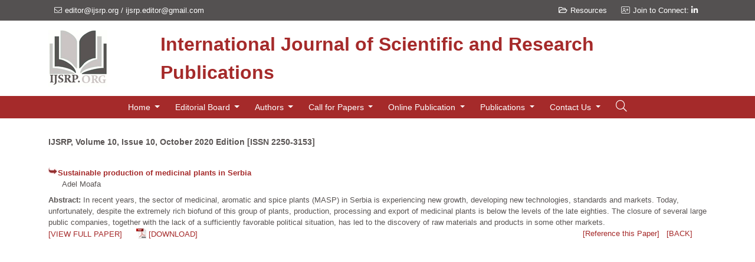

--- FILE ---
content_type: text/html; charset=UTF-8
request_url: https://www.ijsrp.org/research-paper-1020.php?rp=P10610611
body_size: 7465
content:

<!doctype html>
<html lang="en">

<head>
    <!-- Required meta tags -->
    <meta charset="utf-8">
    <meta name="viewport" content="width=device-width, initial-scale=1">
	<title> Sustainable production of medicinal plants in Serbia </title>
	<meta name="Description" CONTENT="In recent years, the sector of medicinal, aromatic and spice plants (MASP) in Serbia is experiencing new growth, developing new technologies, standards and markets.">
	<!-- Bootstrap CSS -->
    <link href="https://cdn.jsdelivr.net/npm/bootstrap@5.1.0/dist/css/bootstrap.min.css" rel="stylesheet" integrity="sha384-KyZXEAg3QhqLMpG8r+8fhAXLRk2vvoC2f3B09zVXn8CA5QIVfZOJ3BCsw2P0p/We" crossorigin="anonymous">

    <!-- Custom CSS -->
    <link rel="stylesheet" href="https://www.ijsrp.org/css/style.css">
	
	<!-- RSS Feed -->
	<link rel="alternate" type="application/rss+xml" title="IJSRP Latest Papers RSS Feed" href="https://www.ijsrp.org/rss-feed.php" />

	 <!-- Google Ads Code -->
	<script async src="https://pagead2.googlesyndication.com/pagead/js/adsbygoogle.js?client=ca-pub-7423376979049045"
     crossorigin="anonymous"></script> 
	 
	<link rel="stylesheet" href="https://cdnjs.cloudflare.com/ajax/libs/font-awesome/6.0.0/css/all.min.css">
	 
<!-- Google tag (gtag.js) -->
<script async src="https://www.googletagmanager.com/gtag/js?id=AW-1008841770">
</script>
<script>
  window.dataLayer = window.dataLayer || [];
  function gtag(){dataLayer.push(arguments);}
  gtag('js', new Date());

  gtag('config', 'AW-1008841770');
</script>
	
	<style>
		 .ui-autocomplete { 
		   height: 500px;
		   overflow-y: scroll;
		   overflow-x: hidden;
		 }
		 .autoComplete{width:100%;background:#23282B;box-shadow:0 6px 6px 0 #33300029;position:absolute;left:0;top:51px;overflow:hidden;overflow-y:auto;border-radius:0 0 5px 5px;transition:.3s;z-index:2}
		 .advancedsearch {position:relative !important;top:0 !important;}
		 .autoComplete ul{display:block;max-height:400px}
		 .autoComplete li{padding:0 105px 0 40px;position:relative;display:flex;display:-webkit-flex;color:#333;line-height:38px;font-size:13px;justify-content:space-between;border-top:solid 1px #374043;cursor:pointer}
		 .autoComplete li:first-child{border:none}
		 .autoComplete li:hover{background:#121517}
		 .autoComplete li span{display:block;white-space:nowrap;overflow:hidden;text-overflow:ellipsis;color:#333;max-width:500px;}
		 .autoComplete li b{color:#333;font-weight:600}
		 .autoComplete li .searchIco{position:absolute;left:15px;top:0;bottom:0;display:flex;display:-webkit-flex;justify-content:center;align-items:center;color:#999;width:14px;height:38px}
		 .autoComplete li .searchIco.icon-angle-right{transform:rotate(-45deg);font-weight:600}
		 .autoComplete li .searchRelated{position:absolute;right:15px;top:0;bottom:0;display:flex;display:-webkit-flex;justify-content:center;align-items:center;color:#999;font-size:16px;font-size:11px}
		 .autoComplete{border-top-left-radius:0!important;border-top-right-radius:0!important;border-radius:8px;background-color:#fff;top:calc(56px - 6px)}
		 .autoComplete .ui-autocomplete{border-radius:8px;background-color:#fff;border-top-left-radius:0;border-top-right-radius:0;padding-top:12px;top:calc(100% - 8px) !important;max-height:calc(100vh - 320px)}
		 .autoComplete .ui-autocomplete::before{content:'';background-color:#000;height:2px;width:calc(100% - 20px);position:absolute;left:10px;top:9px}
		 .autoComplete li{padding:8px 10px 8px 60px;position:relative;border:0}
		 .autoComplete li:hover{background-color:#ebebeb}
		 .autoComplete li:after{content:'';background-color:#d5d4d4;height:1px;bottom:0;width:calc(100% - 20px);position:absolute;left:10px}
		 .autoComplete li .searchIco{background-color:#f7f7f7;width:38px;height:38px;border-radius:50%;left:10px;color:#686868;font-size:16px;top:8px}
		 .autoComplete li span.ui-menu-item-wrapper{color:#333;font-size:16px}
		 .autoComplete li span.ui-menu-item-wrapper b{color:#333}
		 .autoComplete li .searchRelated{font-size:12px}

	</style>
    <!-- Google Font -->
    <link href="https://fonts.googleapis.com/css?family=Open+Sans:300,300i,400,400i,600,600i,700,700i|Raleway:300,300i,400,400i,500,500i,600,600i,700,700i|Poppins:300,300i,400,400i,500,500i,600,600i,700,700i" rel="stylesheet">

    <!-- Font Awsome -->
    <link rel="stylesheet" href="https://pro.fontawesome.com/releases/v5.10.0/css/all.css" integrity="sha384-AYmEC3Yw5cVb3ZcuHtOA93w35dYTsvhLPVnYs9eStHfGJvOvKxVfELGroGkvsg+p" crossorigin="anonymous" />

	<!-- Global site tag (gtag.js) - Google Analytics -->
	<script async src="https://www.googletagmanager.com/gtag/js?id=UA-42603205-1"></script>
	<script>
	  window.dataLayer = window.dataLayer || [];
	  function gtag(){dataLayer.push(arguments);}
	  gtag('js', new Date());

	  gtag('config', 'UA-42603205-1');
	</script>

<!-- Google Tag Manager -->
<script>(function(w,d,s,l,i){w[l]=w[l]||[];w[l].push({'gtm.start':
new Date().getTime(),event:'gtm.js'});var f=d.getElementsByTagName(s)[0],
j=d.createElement(s),dl=l!='dataLayer'?'&l='+l:'';j.async=true;j.src=
'https://www.googletagmanager.com/gtm.js?id='+i+dl;f.parentNode.insertBefore(j,f);
})(window,document,'script','dataLayer','GTM-MXQQQZ2');</script>
<!-- End Google Tag Manager -->

</head>


<body>

    <!--header-->
    <header>
    
        <section style="background: #545151">
            <div class="container">

                <div class="row d-md-flex d-none " style="">
                    <div class="col-lg-6 col-md-6 col-sm-12 contactd">
                        <ul class="p-0 my-2">
                            <li class="text-white text-white"><i class="fal fa-envelope"></i><a class="text-white" href="mailto:editor@ijsrp.org">editor@ijsrp.org</a> / <a class="text-white" href="mailto:ijsrp.editor@gmail.com">ijsrp.editor@gmail.com</a></li>
                        </ul>
                    </div>

                    <div class="col-lg-6 col-md-6 col-sm-12 sociald">
                        <ul class="p-0 my-2 float-end">
						<li><a class="text-white" href="/knowledge-base/"><i class="far fa-folder-open"></i>Resources</a></li>
<!--
                        <li><a class="text-white" href="#"><i class="fal fa-user-plus"></i>Create Account</a></li>
                            <li><a class="text-white" href="#"><i class="fal fa-sign-in"></i>Sign In</a></li>

                            <li><a href=""><i class="fab fa-facebook-f text-white"></i></a></li>
-->
                            <li><i class="fal fa-address-card"></i><a class="text-white" href="https://www.linkedin.com/in/ijsrp" target="_blank">Join to Connect: <i class="fab fa-linkedin-in text-white"></i></a></li>
<!--
                            <li><a href=""><i class="fab fa-instagram text-white"></i></a></li>
                            <li><a href=""><i class="fab fa-twitter text-white"></i></a></li>
-->
                        </ul>
                    </div>
                </div>
            </div>
        </section>

<!-- Google Tag Manager (noscript) -->
<noscript><iframe src="https://www.googletagmanager.com/ns.html?id=GTM-MXQQQZ2"
height="0" width="0" style="display:none;visibility:hidden"></iframe></noscript>
<!-- End Google Tag Manager (noscript) -->


        <div class="container py-3">
            <div class="col-lg-12">

            </div>
            <div class="col-lg-12">
                <div class="row">
                    <div class="col-lg-2 text-lg-start text-center">
                        <a href="/"><img src="https://www.ijsrp.org/images/ijsrp1.gif" alt="IJSRP Logo"></a>
                    </div>
                    <div class="col-lg-10 text-end d-flex align-items-center justify-content-start ">
                        <span class="logo-name main-font-color p-0 m-0 text-lg-start text-center">International Journal of Scientific and Research Publications</span>
                    </div>
                </div>
            </div>



        </div>
        <section style="background: #A52A2A" id="navbar">
            <div class="container">
                <div class="col-lg-12">
                    <nav class="navbar navbar-expand-lg navbar-dark justify-content-lg-start justify-content-end">

                        <button class="navbar-toggler " type="button" data-bs-toggle="collapse" data-bs-target="#navbarSupportedContent" aria-controls="navbarSupportedContent" aria-expanded="false" aria-label="Toggle navigation">
                            <span class="navbar-toggler-icon"></span>
                        </button>
                        <div class="collapse navbar-collapse position-relative justify-content-center" id="navbarSupportedContent">
                            <ul class="navbar-nav mb-2 mb-lg-0 ">
                                
                                <!--Home-->
                                <li class="nav-item dropdown active">
                                    <a class="nav-link dropdown-toggle" href="/" id="navbarDropdown" role="button" data-bs-toggle="dropdown" aria-expanded="false">
                                        Home
                                    </a>
                                    <ul class="dropdown-menu" aria-labelledby="navbarDropdown">
                                        <li><a class="dropdown-item" href="aboutus.php">About Us</a></li>
                                        <li><a class="dropdown-item" href="ijsrp-aim-scope.php">Aim and Scope</a></li>
										<li><a class="dropdown-item" href="open-access-refereed-international-research-journal.php">Open Access Journal</a></li>
                                    </ul>
                                </li>

                               <!--Editorial Board	-->
                                <li class="nav-item dropdown">
                                    <a class="nav-link dropdown-toggle" href="#" id="navbarDropdown" role="button" data-bs-toggle="dropdown" aria-expanded="false">
                                        Editorial Board
                                    </a>
                                    <ul class="dropdown-menu" aria-labelledby="navbarDropdown">
                                        <li><a class="dropdown-item" href="ijsrp-editorial-board.php">IJSRP Editorial Board</a></li>
                                        <li><a class="dropdown-item" href="join-reviewer-panel.php">Join Reviewer Panel</a></li>
                                        <li><a class="dropdown-item" href="reviewer-guidelines.php">Reviewer Guidelines</a></li>
                                        
                                    </ul>
                                </li>
                                
                                <!--Authors-->
                                <li class="nav-item ropdown">
                                    <a class="nav-link dropdown-toggle" href="#" id="navbarDropdownmenuLink" role="button" data-bs-toggle="dropdown" aria-expanded="false">
                                        Authors
                                    </a>
                                    <ul class="dropdown-menu" aria-labelledby="navbarDropdownmenuLink">
                                        <li><a class="dropdown-item" href="submit-research-paper.php"><i class="fa fa-envelope" aria-hidden="true"></i>
											Research Submission [Via Email]</a></li>
										<li><a class="dropdown-item" href="online-submission.php"><i class="fa fa-bars" aria-hidden="true"></i> Important Dates</a></li>										
										<li><a class="dropdown-item" href="paper-submission-guidelines.php"><i class="fa fa-adjust" aria-hidden="true"></i>	Paper Submission Guidelines</a></li>
                                        <li><a class="dropdown-item" href="online-publication-charge.php"><i class="fa fa-bars" aria-hidden="true"></i> Publication Charges (APC)</a></li>
                                        <li><a class="dropdown-item" href="e-certificate.php"><i class="fa fa-certificate" aria-hidden="true"></i> Publication Certificate</a></li>
                                        <li><a class="dropdown-item" href="how-to-publish-research-paper.php"><i class="fa fa-bell" aria-hidden="true"></i> How to publish research paper</a></li>
                                        <li><a class="dropdown-item" href="resources.php"><i class="fa fa-book" aria-hidden="true"></i> Resources</a></li>
                                        
                                        <li class="dropdown-submenu">
                                        <a class="dropdown-item dropdown-toggle" href="ijsrp-downloads.php"><i class="fas fa-download"></i> Downloads</a>
                                        <ul class="dropdown-menu">
                                            <li><a class="dropdown-item" href="ijsrp-paper-format.php">Research Paper Format</a></li>
                                            <li><a class="dropdown-item" href="ijsrp-downloads.php">Monograph/Thesis Format</a></li>
                                            <li><a class="dropdown-item" href="ijsrp-downloads.php">Copyright Form</a></li>
                                            
                                        </ul>
                                        </li>
                                        
                                        
                                    </ul>
                                </li>


								<!--Call For Papers-->
                                <li class="nav-item ropdown">
                                    <a class="nav-link dropdown-toggle" href="call-for-paper.php" id="navbarDropdownmenuLink" role="button" data-bs-toggle="dropdown" aria-expanded="false">
                                        Call for Papers
                                    </a>
                                    <ul class="dropdown-menu" aria-labelledby="navbarDropdownmenuLink">
                                        <li><a class="dropdown-item" href="call-for-paper.php"><i class="fa fa-bullhorn" aria-hidden="true"></i>
 Call for Research Paper</a></li>
										<li><a class="dropdown-item" href="submit-research-paper.php"><i class="fa fa-envelope" aria-hidden="true"></i>
 Research Submission [Via Email]</a></li>
										<li><a class="dropdown-item" href="online-submission.php"><i class="fa fa-bars" aria-hidden="true"></i> Important Dates </a></li>										
                                    </ul>
                                </li>
                                
                                <!--Online Publication-->
                                <li class="nav-item dropdown">
                                    <a class="nav-link dropdown-toggle" href="publication-ethics.php" id="navbarDropdown" role="button" data-bs-toggle="dropdown" aria-expanded="false">
                                        Online Publication
                                    </a>
                                    <ul class="dropdown-menu" aria-labelledby="navbarDropdown">   
										<li><a class="dropdown-item" href="e-journal.php">e-Journal</a></li>
                                        <li><a class="dropdown-item" href="print-journal.php">e-Book</a></li>
                                        <li><a class="dropdown-item" href="publication-ethics.php">Publication Ethics</a></li>
                                        <li><a class="dropdown-item" href="review-process.php">Review Process</a></li>
                                    </ul>
                                </li>
                                
                                <!--Publications-->
                                <li class="nav-item dropdown">
                                    <a class="nav-link dropdown-toggle" href="#" id="navbarDropdown" role="button" data-bs-toggle="dropdown" aria-expanded="false">
                                        Publications
                                    </a>
                                    <ul class="dropdown-menu" aria-labelledby="navbarDropdown">
                                        <li><a class="dropdown-item" href="e-journal.php">Research Journal</a></li>
                                        <li><a class="dropdown-item" href="monograph.php">Monograph</a></li>
                                        <li><a class="dropdown-item" href="monograph.php">Thesis</a></li>
                                        <li><a class="dropdown-item" href="#">Special Issue</a></li>
                                        <li><a class="dropdown-item" href="/research-journal-1225.php"><i class="fas fa-book"></i>
										Current Issue [December 2025 Edition]</a></li>
                                        <li><a class="dropdown-item" href="/research-journal-1125.php"><i class="fas fa-book"></i>
										Latest Issue [November 2025 Edition]</a></li>
                                        <li><a class="dropdown-item" href="rss-feed.php"><i class="fas fa-rss"></i> RSS Feed</a></li>
                                        <li><a class="dropdown-item" href="e-journal.php"><i class="fas fa-file-archive"></i> Archive</a></li>
                                            
                                    


                                    </ul>
                                </li>
                                
                                <!--Contact Us-->
                                <li class="nav-item dropdown">
                                    <a class="nav-link dropdown-toggle" href="aboutus.php" id="navbarDropdown" role="button" data-bs-toggle="dropdown" aria-expanded="false">
                                        Contact Us

                                    </a>
                                    <ul class="dropdown-menu" aria-labelledby="navbarDropdown">
                                        <li><a class="dropdown-item" href="feedback.php">Feedback Form</a></li>
                                        <li><a class="dropdown-item" href="contact-us.php">Contact Us</a></li>                                        
                                        <li><a class="dropdown-item" href="faqs.php">FAQs</a></li>
                                    </ul>
                                </li>
                                
                            </ul>
<!--             -->               <button id="login" class="btn"><i class="fal fa-search"></i></button>
                            <form class="login-panel" id="submit-btn" method="post" action="search-results.php">
                               <div class="sform d-flex flex-row">
                                   <input id="searchbox" name="searchbox" class="form-control" type="text" placeholder="Enter Paper Title, Author name or DOI number...">
								   <div class="autoComplete">
										<div id="dev_header_search_result"></div> 
								   </div>
                                <button class="btn" type="submit"><i class="fal fa-search"></i></button>
                               </div>
                                
                               <div class="as text-end"><a href="advanced-search.php">Advanced Search</a></div>
                            </form>
                        </div>

                    </nav>
                </div>
            </div>
        </section>


    </header>
    <!--Slide Hero section-->
    <section class="position-relative py-4">
	<div class="container">
	<div class="row py-2 justify-content-center">

   			<b>
				<a HREF="/research-journal-1020.php">
					<div style="color: #595453;">
						<H4 style="color: #595453;"><b>IJSRP, Volume 10, Issue 10, October 2020 Edition [ISSN 2250-3153]</b></H4><br>
					</div>
				</a>
			</b>
            <div class="row my-2 p-0">
				<div><b><img src="/images/ijsrp-arrow1.jpg" width="16" height="12" align="left">
						<A HREF="/research-paper-1020.php?rp=P10610611">
							Sustainable production of medicinal plants in Serbia</A>
				</b></div>
				<div style="color: #595453;">&nbsp;&nbsp;&nbsp;&nbsp;&nbsp;
					Adel  Moafa 				</div>
			
				<div class="mt-2" style="color: #595453;"><B>Abstract: </B>
				In recent years, the sector of medicinal, aromatic and spice plants (MASP) in Serbia is experiencing new growth, developing new technologies, standards and markets. Today, unfortunately, despite the extremely rich biofund of this group of plants, production, processing and export of medicinal plants is below the levels of the late eighties. The closure of several large public companies, together with the lack of a sufficiently favorable political situation, has led to the discovery of raw materials and products in some other markets. 				</div>

				<div class="row">
					<div class="col-md-6">
						<div>
						<A HREF="/research-paper-1020/ijsrp-p10643.pdf">[VIEW FULL PAPER]</A>&nbsp;&nbsp;&nbsp;&nbsp;&nbsp; 
						<img src="/images/pdf-icon.jpg" width="17" height="18" border="0" style="vertical-align:text-bottom;">
						<A HREF="/research-paper-1020/ijsrp-p10643.pdf" target="_blank"> [DOWNLOAD] </A>
						</div>
					</div>
					<div class="col-md-6 text-end">
						<A HREF="/research-paper-1020.php?rp=P10610611#citation" class="blue" >[Reference this Paper]</A>
						&nbsp;
						<A HREF="/research-journal-1020.php" class="blue">[BACK]</A>
					</div>
				</div>
			</div>
		</div>
    
		<div class="row">
            <div class="col-lg-12">
				<iframe src="/research-paper-1020/ijsrp-p10643.pdf" title="" width="80%" height="700px">
				   
					<p>Ooops! It appears you don't have a PDF plugin installed in your system. Nothing to worry, you can install PDF plugin or
				   you can <a href="/research-paper-1020/ijsrp-p10643.pdf">click here to
				  download the PDF file.</a></p>
			   
				</iframe>
            </div>
            
		</div>
		
		<div class="row">
           <p name="citation"><b>Reference this Research Paper </b>(copy &amp; paste below code):</p>
		</div>

		<div class="row">
           <div class="col-md-5">
           <div class=" text-center p-2 yellow-box" style="font-size: 12px; background-color: cornsilk">
				<span>
				Adel  Moafa  
				</span>
				(2020); Sustainable production of medicinal plants in Serbia; International Journal of Scientific and Research Publications (IJSRP) 
				10(10) (ISSN: 2250-3153), DOI: http://dx.doi.org/10.29322/IJSRP.10.10.2020.p10643           </div>
           </div>
           <div class="col-md-7"></div>
		</div>
  
        <div class="gswuside" > 
			<!-- AddThis Button BEGIN -->
			<div class="addthis_toolbox addthis_floating_style addthis_32x32_style" >
			<a class="addthis_button_preferred_1"></a>
			<a class="addthis_button_preferred_2"></a>
			<a class="addthis_button_preferred_3"></a>
			<a class="addthis_button_preferred_4"></a>
			</div>
			<script type="text/javascript">var addthis_config = {"data_track_addressbar":true};</script>
			<script type="text/javascript">var addthis_config = {ui_cobrand: "ijsrp.org" };</script>
			<script type="text/javascript" src="http://s7.addthis.com/js/250/addthis_widget.js#pubid=ra-4fca21c53d51036f"></script>
			<script type="text/javascript">
			if (typeof addthis_config !== "undefined") {
			addthis_config.services_exclude = 'print'
			} else {
			var addthis_config = {
			services_exclude: 'print'
			};
			}
			</script>
<!-- AddThis Button END -->		</div>
		
		</div>
    </section> 
   
<footer class="py-4" style="background-color: #f3f1f1;">
        <div class="container">
            <div class="row">
					
					<div class="col-lg-1"></div>

                    <div class="col-lg-2 col-6">
                    <h6 class="text-black"><b>Home</b></h6>
                    <div class="bw1"></div>
                    <ul class="p-0">
                        <li class=""><a class="text-black" href="aboutus.php">About Us</a></li>
                        <li class=""><a class="text-black" href="ijsrp-editorial-board.php">Editorial Board</a></li>
						<li class=""><a class="text-black" href="privacy-policy.php">Privacy Policy</a></li>
						<li class=""><a class="text-black" href="terms-and-conditions.php">Terms and Conditions</a></li>
						<li class=""><a class="text-black" href="return-and-refund-policy.php">Return and Refund Policy</a></li>
                    </ul>
                </div>
                <div class="col-lg-2 col-6">
                    <h6 class="text-black"><b>Call for Paper</b></h6>
                    <div class="bw2"></div>
                    <ul class="p-0">
                        <li class=""><a class="text-black" href="call-for-paper.php">Call for Researh Paper</a></li>
                        <li class=""><a class="text-black" href="paper-submission-guidelines.php">Author Guidelines</a></li><br>
						<li class=""><a class="text-black" href="ijsrp-downloads.php">Downloads</a></li>
						<li class=""><a class="text-black" href="ijsrp-paper-format.php">Research Paper Format</a></li>
							<li class=""><a class="text-black" href="ijsrp-downloads.php">Copyright Form</a></li>
                    </ul>
                </div>
                <div class="col-lg-2 col-6">
                    <h6 class="text-black"><b>Publication</b></h6>
                    <div class="bw3"></div>
                    <ul class="p-0">
                        <li class=""><a class="text-black" href="monograph.php">Latest Monograph</a></li>
                        <li class=""><a class="text-black" href="monograph.php">Latest Thesis</a></li>
                        <li class=""><a class="text-black" href="ijsrp-downloads.php">Monograph Format</a></li><br>
                        <li class=""><a class="text-black" href="e-journal.php">Research Journal</a></li>
						<li class=""><a class="text-black" href="/research-journal-1125.php">Latest Issue</a></li>
						<li class=""><a class="text-black" href="/research-journal-1225.php">Current Issue</a></li>
                    </ul>
                </div>
				
				<div class="col-lg-2">
				<h6 class="text-black"><b>Join Us:</b></h6>
                    <div class="bw3"></div>
                    <ul class="p-0">
                        <li class=""><a class="text-black" href="">Subscribe with us</a></li>
                        <li class=""><a class="text-black" href="">Invite Friend</a></li>
                        <li class=""><a class="text-black" href="feedback.php">Feedback Form</a></li>
                        <li class=""><a class="text-black" href="">RSS Feed</a></li>
						  <li class=""><a class="text-black" href="">Sitemap</a></li>
                    </ul>
				
				</div>
				
                <div class="col-lg-2 gswu col-6">
                    <h6 class="text-black"><b>Get Social with Us!</b></h6>
                    <div class="bw4"></div>
                    <ul class="p-0 py-1 m-0">
                        <li><button type="button" class="btn btn-primary"><i class="fas fa-thumbs-up px-1"></i>Like <span class="badge bg-secondary">10.3k</span></button></li>
                        <li><button type="button" class="btn btn-primary">Share</button></li>
                    </ul>
                    <ul class="p-0 m-0">
                        <li><a href=""><i class="fab fa-facebook-f"></i></a></li>
                        <li><a href=""><i class="fab fa-twitter"></i></a></li>
                        <li><a href=""><i class="fab fa-instagram"></i></a></li>
                        <li><a href="https://www.linkedin.com/in/ijsrp"><i class="fab fa-linkedin-in"></i></a></li>
                    </ul>
                </div>
                
				<div class="col-lg-1"></div>
				
				<!--<p style="color: #000;">IJSRP is international open access research journal since 2011 publish research in diverse field of science, technology and arts.</p>-->
				
            </div>
    </footer>
    <div class="w-100 text-center py-2" style="background-color: #595453">
        <small id="hellow" class="text-white">©️ Copyright 2011-2021 IJSRP - All rights reserved. Use of this web site signifies your agreement to the terms and conditions.</small>
    </div>
    
    
    <!-- partial -->
<script src="https://code.jquery.com/jquery-1.8.3.js"></script>
<script src="jquery-ui.js"></script>

    <script>
	
	function ucfirst(string){
        if(string == 0){
            return "";
        }
        return string.charAt(0).toUpperCase() + string.slice(1);
    }
	
	function showalertbox(type, message){
		$('.alertMsg.active').remove();
        $('body').append(
            $('<div/>', { class: "alertMsg " + type + " active" }).append(
                $('<div/>', { class: "iconBox" }).append(
                    $('<span/>').append($('<img/>', { class: 'img-responsive', src: type + '.svg' }))
                ),
                $('<div/>', { class: "msgBody" }).append(
                    $('<em/>', { class: "icon-close" }).on('click', function () {
                        $(this).closest('.alertMsg').remove();
                    }).append($('<img/>', { class: 'img-responsive', src: 'iconclose.png', style:'width:100%;' })),
                    $('<strong/>', { text:ucfirst(type)}),
                    $('<p/>', { text: message }),
                )
            )
            .delay(10000).queue(function() { $(this).remove() })
        );
	}
	function resetadvancedsearchform(){
			$("#advanced-submit-btn input").attr("value","");
			$("#advanced-submit-btn input").val("");
	}
		
$(document).ready(function() {
    $("#login").click(function(e) {
		e.stopPropagation();
        $(".login-panel").toggle();
		if($(".login-panel").css("display") == "block"){
			$("#searchbox").focus();
		}
    });

    $(document).click(function(e) {
        if (!$(e.target).is('.login-panel, .login-panel *')) {
            $(".login-panel").hide();
        }
    });
				
		function boldSearchText(searchText,searchTerm){
		  let searchTermArray = [];
		  if(searchTerm){
			searchTermArray = searchTerm.split(" ");
		  }
		  
		  for(const j of searchTermArray){
			if(j.length > 0 && parseInt(searchText.toLowerCase().indexOf(j.toString().trim().toLowerCase())) >= 0){
			  if(j != "b" && j != "B"){
				searchText = searchText.replace(new RegExp(j,"gi"),"<B>$&</B>");
			  }else{
				if(parseInt(searchText.toLowerCase().indexOf(j.toString().trim().toLowerCase())) >= 0 && searchText[parseInt(searchText.toLowerCase().indexOf(j.toString().trim().toLowerCase())) - 1] != '<'){
				  searchText = searchText.replace(new RegExp(j,"gi"),"<B>$&</B>");
				}
			  }
			}
		  }

		  return searchText;
		}

		function bindsearchautocomplete(inputid,resultid,btnid,category,isadvancedsearch){	
			$("#"+inputid).autocomplete({
            appendTo: $("#"+resultid),
            source: function (request, response) {
              searchTerm=request.term;
              $.ajax({
                url: 'search-autocomplete-results.php',
                dataType: "json",
                data: {
					searchtext: request.term,
					category: category
                },
                type: "POST",
                success: function (data) {
                  response(data);
                }
              });
            },
            autoFocus: false,
            /* focus: function (event, ui) {
              $("#"+resultid).show();
              $("#"+resultid+" ul").removeAttr("style");
            }, */
            minLength: 2,
            select: function (event, ui) {
              $("#"+inputid).attr("value",ui.item.searchtext);
			  $("#"+inputid).val(ui.item.searchtext);
			  
			  if(isadvancedsearch == false){
				$("#"+resultid).hide();
				$("#"+resultid+" ul").css("display","none");
			  
				$("#"+btnid).submit();
			  }
			  
			  return false;
            }
          }).autocomplete("instance")._renderItem = function (ul, item) {
            if(item == undefined || item == ""){
              return false;
            }

            var lihtml = boldSearchText(item.searchtext,searchTerm);
            
            lihtml = `<span> ${lihtml}</span>`
			lihtml = lihtml + `<div class="searchRelated" >` + item.category + '</div>';

            ul.addClass("");
            return $(`<li>`).append(lihtml).appendTo(ul);
          }
		  
		  if(isadvancedsearch == false){
			  $("#"+inputid).keydown(function(event){
				if(event.keyCode == 13) {
				  $("#"+resultid).hide();
				  $("#"+resultid+" ul").css("display","none");
				  $("#"+btnid).submit();
				  return false;
				}
			});
		  }
		  
		}
		
		if($("#searchbox").length > 0){
			bindsearchautocomplete("searchbox","dev_header_search_result","submit-btn","",false);
		}
		
		if($("#searchbox_papertitle").length > 0){
			bindsearchautocomplete("searchbox_papertitle","dev_search_papertitle_result","advanced-submit-btn","papertitle",true);
		}
		
		if($("#searchbox_authorname").length > 0){
			bindsearchautocomplete("searchbox_authorname","dev_search_authorname_result","advanced-submit-btn","authorname",true);
		}
		
		if($("#searchbox_authorname").length > 0){
			bindsearchautocomplete("searchbox_doino","dev_search_doi_result","advanced-submit-btn","doino",true);
		}
		
});
</script>
       <!-- Option 1: Bootstrap Bundle with Popper -->
    <script src="https://cdn.jsdelivr.net/npm/bootstrap@5.1.0/dist/js/bootstrap.bundle.min.js" integrity="sha384-U1DAWAznBHeqEIlVSCgzq+c9gqGAJn5c/t99JyeKa9xxaYpSvHU5awsuZVVFIhvj" crossorigin="anonymous"></script>




    <script>
        window.onscroll = function() {
            myFunction()
        };

        var navbar = document.getElementById("navbar");
        var sticky = navbar.offsetTop;

        function myFunction() {
            if (window.pageYOffset >= sticky) {
                navbar.classList.add("sticky")
            } else {
                navbar.classList.remove("sticky");
            }
        }
    </script>

 <script>
        var search = document.querySelector("#search-btn");
        var navbarSupportedContent= document.querySelector("#navbarSupportedContent");

        search.onclick = function() {
            navbarSupportedContent.classList.toggle('showsearch');

        }


    </script>

</body>
</html>

--- FILE ---
content_type: text/html; charset=utf-8
request_url: https://www.google.com/recaptcha/api2/aframe
body_size: 183
content:
<!DOCTYPE HTML><html><head><meta http-equiv="content-type" content="text/html; charset=UTF-8"></head><body><script nonce="G1WUc5RM2rlMbZYEo2EPWg">/** Anti-fraud and anti-abuse applications only. See google.com/recaptcha */ try{var clients={'sodar':'https://pagead2.googlesyndication.com/pagead/sodar?'};window.addEventListener("message",function(a){try{if(a.source===window.parent){var b=JSON.parse(a.data);var c=clients[b['id']];if(c){var d=document.createElement('img');d.src=c+b['params']+'&rc='+(localStorage.getItem("rc::a")?sessionStorage.getItem("rc::b"):"");window.document.body.appendChild(d);sessionStorage.setItem("rc::e",parseInt(sessionStorage.getItem("rc::e")||0)+1);localStorage.setItem("rc::h",'1767640030542');}}}catch(b){}});window.parent.postMessage("_grecaptcha_ready", "*");}catch(b){}</script></body></html>

--- FILE ---
content_type: text/css
request_url: https://www.ijsrp.org/css/style.css
body_size: 1840
content:


body {
 
    font-family: Verdana, Arial, sans-serif;
    color: #A52A2A;
    font-size: 13px;
}
.main-bg-color{
        background: #A52A2A;
}
.main-font-color{
        color: #A52A2A;
}
span.logo-name {
        font-family: Constantia, Geneva, Helvetica, Arial, sans-serif;
   
    font-size: 35px;
        font-weight: bold;
}
h1{
    font-family: Verdana, Arial, sans-serif;
    color: #1e3a8e;
    font-size: 25px;
}
h2{
    color: #1e3a8e;
    font-size: 25px;
    font-weight:500;
}
	
h3{
    color: #1e3a8e;
    font-size: 22px;
    font-weight:500;
}

h4 {
    color: #A52A2A;
    font-size: 14px;
    font-weight: bold;
}
span.span-h{
    font-family: Verdana, Arial, sans-serif;
    font-size: 12px;
    font-weight: bold;
    color: #1e3a8e;
}
span.span-h2{
    font-size: 11px;
    margin-top: 5px;
    color: #595453;
    font-weight: bold;
}
p{
        line-height: 1.5;
    
}
a{
    text-decoration: none;
    color: #A52A2A;
}
a:hover{
    color: #1e3a8e;
}
.navbar .navbar-nav .nav-item{
    margin: 0 5px;
}

.navbar .navbar-nav .nav-item a.nav-link{
  
    color: white;
}

.navbar .navbar-nav .nav-item .dropdown-menu li a
{
    color: black;
}

button#search-btn {
    color: #fff;
    font-size: 20px;
}
#submit-btn{
    position: absolute;
    top: 44px;
    width: 90%;
    background: #fff;
    border: 1px solid #A52A2A;
    padding: 4px 20px; 
    z-index: 9999;
}
#submit-btn input, #submit-btn button{
    border-radius: 0px;
    background-color: transparent;
    border: 0;
}
#submit-btn input{
    font-size: 18px;
    color: #000000;
}
#submit-btn input::placeholder{
    color: #000000;
    font-size: 17px;
}
#submit-btn button i{
    color: #000000;
    font-size: 20px;
}
#login i{
    color: #fff;
    font-size: 19px;
}
#submit-btn{

    transition: .2s;
    display: none;
}
.showsearch #submit-btn{

    transition: .2s;
    display: block;
}
.contactd ul li{
    display: inline-block;
    margin: 0 10px;
}
.contactd ul li i, .sociald ul li i{
    color: #fff;
    margin-right: 5px;
}

.sociald ul li{
    display: inline-block;
    margin: 0 10px;
}
footer ul li{
    list-style: none;
        font-size: 13px
}
#hero .c-box{
    border: 1px solid #dee2e6;
    padding: 10px;
}
#hero .c-box h2{
    font-size: 25px;
}
#hero .c-box p.p1{
    font-size: 15px;
}
#hero .c-box p.p2{
    font-size: 13px;
        color: red;
    padding: 5px 0;
}
.bw1{
    height: 2px;
    width: 50px;
    background: brown;
}
.bw2{
    height: 2px;
    width: 110px;
    background: brown;
}
.bw3{
    height: 2px;
    width: 55px;
    background: brown;
}
.bw4{
    height: 2px;
    width: 150px;
    background: brown;
}
/*
#submit-btn input{
    padding: 0;
    width: 0%;
}
#submit-btn input.show{
    padding: .375rem .75rem;
    width: 100%;
}*/

#navbar{
    z-index: 999;
}
.sticky {
  position: fixed;
  top: 0;
  width: 100%;
}

.carousel-indicators [data-bs-target]{
    background-color: black;
}
ol.breadcrumb li.breadcrumb-item{
    background-color: darkorange;
    margin: 0 5px;
    color: #fff;
    padding: 2px 5px;
    text-align: center;
    font-size: 15px;
    border: 1px solid #A52A2A;
    cursor: pointer;
}
.gswu ul li{
    display: inline-block;
    list-style: none;
    border-radius: 5px;
    
}
.gswuside{
    display: flex;
    width: auto;
    position: fixed;
    top: 50%;
    left: 95%;
}
.gswuside ul li{
    margin: 10px 0;
    list-style: none;
    
}
.gswuside ul li a, .gswu ul li a{
    color: #fff;
    padding: 8px 11px;
}
.gswu ul li button, .gswuside ul li button{
    font-size: 12px;
    padding: 2px 5px;
    
}
.gswu ul:last-child li, .gswuside ul:last-child li{
    color: #fff;
    padding: 8px 0px;
}
.gswu ul:last-child li:nth-child(1), .gswuside ul:last-child li:nth-child(1){
    background-color: #3B5998;
}
.gswu ul:last-child li:nth-child(2), .gswuside ul:last-child li:nth-child(2){
    background-color: #00ACED;
}
.gswu ul:last-child li:nth-child(3), .gswuside ul:last-child li:nth-child(3){
    background: #f09433; 
background: -moz-linear-gradient(45deg, #f09433 0%, #e6683c 25%, #dc2743 50%, #cc2366 75%, #bc1888 100%); 
background: -webkit-linear-gradient(45deg, #f09433 0%,#e6683c 25%,#dc2743 50%,#cc2366 75%,#bc1888 100%); 
background: linear-gradient(45deg, #f09433 0%,#e6683c 25%,#dc2743 50%,#cc2366 75%,#bc1888 100%); 
filter: progid:DXImageTransform.Microsoft.gradient( startColorstr='#f09433', endColorstr='#bc1888',GradientType=1 );
}
.gswu ul:last-child li:nth-child(4), .gswuside ul:last-child li:nth-child(4){
    background-color: #007BB6;
}

.navbar-toggler:focus {
    box-shadow: 0 0 0 0;
}
.navbar-dark .navbar-toggler {
    color: rgba(255,255,255,.55);
    border-color: rgba(0,0,0,0);
}
.carousel-indicators [data-bs-target]{
    width: 10px;
    height: 10px;
    border-radius: 50%;
}


.navbar-nav li:hover>ul.dropdown-menu{
    display: block;
}
.dropdown-submenu{
    position: relative;
    }
.dropdown-submenu>.dropdown-menu{
    top: 0;
    margin-top: -5px;
    left: 100%;
}

.dropdown-submenu:hover .dropdown-toggle::after {

    transform: rotate(
270deg);
    transition: .3s;
}
.navbar-expand-lg .navbar-nav .nav-link{
    padding-top: 0;
    padding-bottom: 0;
}
.navbar{
    padding: 0;
}
.edition-row .c-box p{
    color: #595453;
}
button.accordion-button {
    padding: 10px 20px ;
    font-size: 14px;
}
.accordion-button::after {
    width: 1rem;
    height: 1rem;
    background-size: 1rem;
}
.dropdown-item i.fal{
    font-size: 12px;
    font-weight: 700;
    margin-right: 2px;
}

H3 {
    font-size: medium;
    font-weight: bold;

}
.carousel-indicators {
    margin-right: 3%;
    margin-bottom: 0rem;
}
.mumra h1{
    font-size: 16px;
}
.mumra h2, .mumra p.authors{
   font-size: 14px;
    color: #6f6867;
}
.mumra .author-profile{
    color: #6f6867;
}
/*All Service Page CSS END*/


/*Media Query Section*/
/*// Small devices*/
@media screen and (max-width: 576px) {
    ol.breadcrumb li.breadcrumb-item {
    margin: 2px 2px;
    font-size: 10px;
}
    .gswu ul li button, .gswuside ul li button {
    font-size: 12px;
}
    .gswu .social-footer li{
        font-size: 10px;
    }
    .gswu .social-footer li a{
        padding: 13px
    }
    .yellow-box{
        width: 100% !important;
    }
    .gswuside {

    top: 50%;
    left: 5% !important;
}
        .gswuside ul li{
    margin: 5px 0;
    list-style: none;
        padding: 6px 0px !important;
}
.gswuside ul li a{
    color: #fff;
    padding: 0 12px;
    font-size: 12px
}
    h1{
            font-size: 25px;
    }

.navbar .navbar-nav .nav-item {
    margin: 7px 5px;
}
    
}

/*// Small Medium devices*/
@media (max-width: 768px) {
        .yellow-box{
        width: 100% !important;
    }
        .gswuside {

    top: 50%;
    left: 90%;
}
/*
    #submit-btn{

    top: 280px;
    width: 90%;
        left: 12.5%;
        padding: 4px 10px;
}   
*/

}
/*//Medium devices*/
@media (max-width: 990px){

        #submit-btn{

top: 242px;
    width: 100%;
    left: 0;
    padding: 4px 10px;
        

}
}

/*// Large devices*/

@media (max-width: 1200px) {
    .navbar .navbar-nav .nav-item a.nav-link, .navbar .navbar-nav .nav-item .dropdown-menu li a{
font-size: 12px ;
        
}
}
@media (max-width: 1400px) {
    

    span.logo-name {
    font-size: 32px;
}
}
/*// Extra large devices*/
@media (min-width: 1200px) {
        .navbar .navbar-nav .nav-item a.nav-link, .navbar .navbar-nav .nav-item .dropdown-menu li a{
font-size: 14px ;
}

}
.accordion-button:not(.collapsed) {
    color: #1e3a8e!important;
    background-color: #fdcb34!important;
    box-shadow: inset 0 -1px 0 rgb(0 0 0 / 13%)!important;
}
.accordion-button:focus {
    box-shadow: 0 0 0 0.25rem rgb(13 110 253 / 0%)!important;
}
.call ul li i{
    font-size: 20px!important;
    padding-right: 8px!important;
}
.form-ctrl .form-control {
     font-size: 13px!important;
}
.bord-col{
	border: 15px solid #f5f5f5!important;
}
.bord-col ul li{
    font-size: 15px;
    transition-delay: 0.5s;
	color: #595453;
}
@media only screen and (max-width: 600px) {
  .side {
    padding: 20px 0px 20px 0px!important;
  }